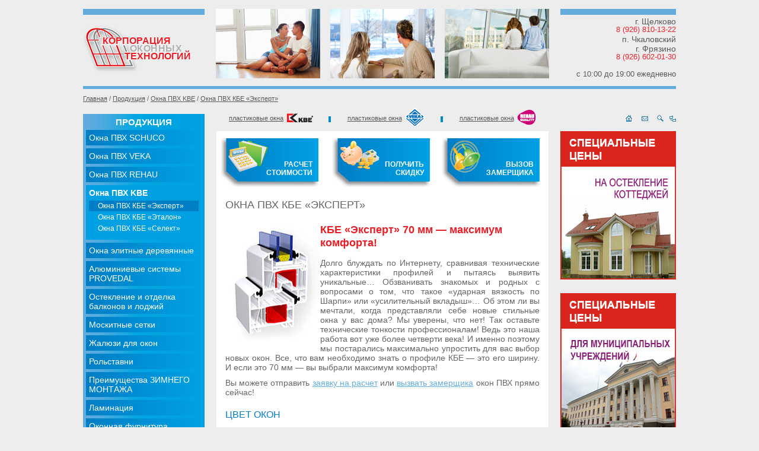

--- FILE ---
content_type: text/html; charset=UTF-8
request_url: http://www.okna-kot.ru/expert/
body_size: 7093
content:
<!DOCTYPE html ><html>
<head>
<meta http-equiv="Content-Type" content="text/html; charset=UTF-8">
<title>Окна ПВХ КБЕ «Эксперт» / Окна ПВХ KBE / Окна ПВХ в Щелково, Фрязино, Ивантеевке. Для москвичей действуют подмосковные цены на монтаж окон.</title>
<meta name="keywords" content="kbe окна щелково,  kbe окна,  окна kbe щелково,  окна kbe пвх,  пвх окна veka,  окна кбе,  окна пвх кбе,  пластиковые окна kbe щелково,  пластиковые окна кбе">
<meta name="description" content="Корпорация оконных технологий работает только с мировыми производителями пластиковых оконных конструкций фирмы КБЕ (KBE). Среди наших постоянных партнеров такие известные бренды, как КБЕ, VEKA и др.">
<base href="http://www.okna-kot.ru/">
<meta name="generator" content="ИнфоДизайн. Emerald CMS. www.infodesign.ru">
<link rel="stylesheet" href="/css.css" type="text/css">
<script type="text/javascript">
var prName="oknakot";
var prefix = "/";
var refEdit = false;
			</script><script type="text/javascript" src="/jscore/popup.js"></script><script type="text/javascript" src="https://www.google.com/recaptcha/api.js" async=""></script><script src="http://ajax.googleapis.com/ajax/libs/jquery/1.11.1/jquery.min.js"></script><script src="/js/Subsys_JsHttpRequest.js"></script><link rel="icon" href="http://www.okna-kot.ru/favicon.ico" type="image/x-icon">
<link rel="shortcut icon" href="http://www.okna-kot.ru/favicon.ico" type="image/x-icon">
<script type="text/javascript" src="/js/fancybox/jquery.fancybox.js"></script><link href="/js/fancybox/jquery.fancybox.css" rel="stylesheet" type="text/css">
<link rel="stylesheet" type="text/css" media="print" href="print.css">
<script type="text/javascript" src="/js/project.js"></script>
</head>
<body class="body">
<!--GoogleAnalytics--><script>
  (function(i,s,o,g,r,a,m){i['GoogleAnalyticsObject']=r;i[r]=i[r]||function(){
  (i[r].q=i[r].q||[]).push(arguments)},i[r].l=1*new Date();a=s.createElement(o),
  m=s.getElementsByTagName(o)[0];a.async=1;a.src=g;m.parentNode.insertBefore(a,m)
  })(window,document,'script','https://www.google-analytics.com/analytics.js','ga');

  ga('create', 'UA-77525756-1', 'auto');
  ga('send', 'pageview');

</script><!--/GoogleAnalytics--><!--Yandex.Metrika counter--><script type="text/javascript">
	(function (d, w, c) {
		(w[c] = w[c] || []).push(function() {
			try {
				w.yaCounter37255585 = new Ya.Metrika({
					id:37255585,
					clickmap:true,
					trackLinks:true,
					accurateTrackBounce:true,
					webvisor:true,
					ut:"noindex"
				});
			} catch(e) { }
		});

		var n = d.getElementsByTagName("script")[0],
			s = d.createElement("script"),
			f = function () { n.parentNode.insertBefore(s, n); };
		s.type = "text/javascript";
		s.async = true;
		s.src = "https://mc.yandex.ru/metrika/watch.js";

		if (w.opera == "[object Opera]") {
			d.addEventListener("DOMContentLoaded", f, false);
		} else { f(); }
	})(document, window, "yandex_metrika_callbacks");
</script><noscript><div><img src="https://mc.yandex.ru/watch/37255585?ut=noindex" style="position:absolute; left:-9999px;" alt=""></div></noscript>
<!--/Yandex.Metrika counter--><div class="main_wrap">
<div id="header"><div class="head">
<div id="tel">
<p><a href="/call-center#map01">г. Щелково</a><span>8 (926) 810-13-22</span></p>
<p><a href="/call-center#map02">п. Чкаловский</a></p>
<p><a href="/call-center#map03">г. Фрязино</a><span>8 (926) 602-01-30</span></p>
<p class="phone">с 10:00 до 19:00 ежедневно</p>
</div>
<div id="logo"><a href="/"><img src="/img/logo.png" alt=""><span class="site-logo-first">Корпорация</span><span class="site-logo-second">оконных</span><span class="site-logo-third">технологий</span></a></div>
<div id="banners_hdr"><table cellpadding="0" cellspacing="0"><tr>
<td><img src="/upload/b655775a1f9684b07fe640ad0ee48e4c.jpg" width="176" height="117" alt=""></td>
<td><img src="/upload/89aa85cce73a93d355cb20438f792602.jpg" width="176" height="117" alt=""></td>
<td><img src="/upload/dd57f128e262ea4f2dd0c6e1c466ea70.jpg" width="176" height="117" alt=""></td>
</tr></table></div>
</div></div>
<div id="mainBlock">
<ul class="navigator">
<li id="first"><a href="/">Главная</a></li> / <li><a href="/shuco/">Продукция</a></li> / <li><a href="/kbe/">Окна ПВХ KBE</a></li> / <li><a href="/expert/">Окна ПВХ КБЕ «Эксперт»</a></li>
</ul>
<div class="breadcrumbs" style="display:none"><span itemscope="" itemtype="http://data-vocabulary.org/Breadcrumb"><a href="http://www.okna-kot.ru/" itemprop="url"><span itemprop="title">Корпорация оконных технологий</span></a> 
					›
					<span itemprop="child" itemscope="" itemtype="http://data-vocabulary.org/Breadcrumb"><a href="/shuco/" itemprop="url"><span itemprop="title">Продукция</span></a>
					›
					<span itemprop="child" itemscope="" itemtype="http://data-vocabulary.org/Breadcrumb"><a href="/kbe/" itemprop="url"><span itemprop="title">Окна ПВХ KBE</span></a>
					›
					<span itemprop="child" itemscope="" itemtype="http://data-vocabulary.org/Breadcrumb"><a href="/expert/" itemprop="url"><span itemprop="title">Окна ПВХ КБЕ «Эксперт»</span></a></span></span></span></span></div>
<div class="main">
<div id="LeftCol">
<div class="menu2">
<div class="h2">Продукция</div>
<ul>
<li><a href="/shuco/">Окна ПВХ SCHUCO</a></li>
<li><a href="/veka/">Окна ПВХ VEKA</a></li>
<li><a href="/rehau/">Окна ПВХ REHAU</a></li>
<li class="act">
<a href="/kbe/">Окна ПВХ KBE</a><ul>
<li class="act"><a href="/expert/">Окна ПВХ КБЕ «Эксперт»</a></li>
<li><a href="/etalon/">Окна ПВХ КБЕ «Эталон»</a></li>
<li><a href="/selekt/">Окна ПВХ КБЕ «Селект»</a></li>
</ul>
</li>
<li><a href="/derevyannie-elitnie-okna/">Окна элитные деревянные</a></li>
<li><a href="/provedal/">Алюминиевые системы PROVEDAL</a></li>
<li><a href="/glass-decoration-finishing/">Остекление и отделка балконов и лоджий</a></li>
<li><a href="/moskitnie-setki/">Москитные сетки</a></li>
<li><a href="/jalousie/">Жалюзи для окон</a></li>
<li><a href="/rolstavni/">Рольставни</a></li>
<li><a href="/preimushastva-zimnego-montazha/">Преимущества ЗИМНЕГО МОНТАЖА</a></li>
<li><a href="/laminaciya/">Ламинация</a></li>
<li><a href="/okonnaya-furnitura/">Оконная фурнитура</a></li>
</ul>
</div>
<div class="menu2">
<div class="h2">Все про нас</div>
<ul>
<li class="act">
<a href="/shuco/">Продукция</a><ul>
<li><a href="/shuco/">Окна ПВХ SCHUCO</a></li>
<li><a href="/veka/">Окна ПВХ VEKA</a></li>
<li><a href="/rehau/">Окна ПВХ REHAU</a></li>
<li class="act"><a href="/kbe/">Окна ПВХ KBE</a></li>
<li><a href="/derevyannie-elitnie-okna/">Окна элитные деревянные</a></li>
<li><a href="/provedal/">Алюминиевые системы PROVEDAL</a></li>
<li><a href="/glass-decoration-finishing/">Остекление и отделка балконов и лоджий</a></li>
<li><a href="/moskitnie-setki/">Москитные сетки</a></li>
<li><a href="/jalousie/">Жалюзи для окон</a></li>
<li><a href="/rolstavni/">Рольставни</a></li>
<li><a href="/preimushastva-zimnego-montazha/">Преимущества ЗИМНЕГО МОНТАЖА</a></li>
<li><a href="/laminaciya/">Ламинация</a></li>
<li><a href="/okonnaya-furnitura/">Оконная фурнитура</a></li>
</ul>
</li>
<li><a href="/about/">О корпорации</a></li>
<li><a href="/call/">Вызов замерщика</a></li>
<li><a href="/gallery/">Галерея работ</a></li>
<li><a href="/call-center/">Контакты</a></li>
<li><a href="/discount/">Получить скидку</a></li>
<li><a href="/map/">Карта сайта</a></li>
<li><a href="/search/">Поиск</a></li>
</ul>
</div>
<div id="icq_cons">
<div class="h2">Online-консультация</div>
<div align="center">
<p>Задай вопрос менеджеру<br>c 10.00-19.00</p>
<p><a href="tel:+79268101322"><img src="/img/viber-ico1.png" alt="">+7 (926) 810 13 22</a></p>
</div>
</div>
<div class="bannersleft"><a href="/moskitnie-setki/"><img src="/upload/3ce41137be082e1db2eeefb738800edf.gif" alt="скажи комарам нет!"></a></div>
</div>
<div id="Central">
<ul class="menuLogos">
<li>
<a href="kbe/">пластиковые окна</a><a href="/kbe/"><img src="img/KBE.gif"></a>
</li>
<li>
<a href="veka/">пластиковые окна</a><a href="veka/"><img src="img/veka.gif"></a>
</li>
<li>
<a href="rehau/">пластиковые окна</a><a href="rehau/"><img src="img/rehau.gif"></a>
</li>
</ul>
<div class="knopki">
<p class="kp1"><a href="windowprice/"><span>Расчет<br>стоимости</span></a></p>
<p class="kp2"><a href="discount/"><span>Получить<br>скидку</span></a></p>
<p class="kp3"><a href="call/"><span>Вызов<br>замерщика</span></a></p>
</div>
<div class="content">
<h1>Окна ПВХ КБЕ «Эксперт»</h1>
<div></div>
<div class="leftalign"></div><h2><img width="160" height="205" align="left" alt="" src="wyswyg/image/expert_03.jpg" /> КБЕ &laquo;Эксперт&raquo; 70 мм &mdash; максимум комфорта!&nbsp;</h2>
<p>Долго   блуждать по Интернету, сравнивая технические характеристики профилей и   пытаясь выявить уникальные&hellip; Обзванивать знакомых и родных с вопросами о   том, что такое &laquo;ударная вязкость по Шарпи&raquo; или &laquo;усилительный вкладыш&raquo;&hellip;   Об этом ли вы мечтали, когда представляли себе новые стильные окна у вас   дома? Мы уверены, что нет! Так оставьте технические тонкости   профессионалам! Ведь это наша работа вот уже более четверти века! И   именно поэтому мы постарались максимально упростить для вас выбор новых   окон. Все, что вам необходимо знать о профиле КБЕ &mdash; это его ширину. И   если это 70 мм &mdash; вы выбрали максимум комфорта!</p>
<p>Вы можете отправить <a href="/windowprice/">заявку на расчет</a> или <a href="/call/">вызвать замерщика</a> окон ПВХ прямо сейчас!</p>
<h3>Цвет окон</h3>
<p>Вашей фантазии доступно более 40 цветов - от традиционных до самых ярких и смелых.&nbsp;</p>
<h3>Сохраняем тепло&hellip;</h3>
<p>Благодаря   увеличенной ширине профиля и пятикамерной конструкции профилей рамы и   створки оконный профиль &laquo;КБЕ Эксперт&raquo; обладает улучшенными   теплоизоляционными свойствами, соответствующими последним европейским   нормам по энергосбережению.</p>
<p>Помимо   этого широкий профиль позволяет лучше утеплить шов между окном и стеной   при монтаже окна &mdash; а это тоже немаловажный фактор сохранения тепла в   помещении.</p>
<p>Более того, возможность комбинации с широкой рамой решает проблему &laquo;мостиков холода&raquo; у холодных типов стен.</p>
<p>Однако   большая часть теплопотерь окна приходится не на профиль, а на   стеклопакет. Система &laquo;КБЕ Эксперт&raquo; позволяет устанавливать более широкие   и теплые стеклопакеты толщиной до 42 мм (с использованием расширителя   фальца &mdash; до 58 мм!) &mdash; при правильном монтаже такого окна вам будут не   страшны любые морозы!&nbsp;</p>
<h3>&hellip; экономим энергию и деньги!</h3>
<p>В Европе   пластиковые оконные профили шириной 70 мм уже стали стандартом. Это   неудивительно &mdash; европейская практичность подсказала, что лучше один раз   поставить окно подороже и потом существенно экономить на отоплении, чем   из года в год &laquo;греть улицу&raquo;. Тем более, что разница в цене &laquo;узких&raquo; и   &laquo;широких&raquo; профилей не так уж велика.&nbsp;</p>
<h3>Больше тишины</h3>
<p>Жители   больших городов так ценят тишину &mdash; нам важно, чтобы дома была своя   атмосфера, без шума проезжающих автомобилей. Помимо отличных   характеристик по теплоизоляции и энергосбережению, благодаря возможности   установки более широких стеклопакетов и высокой плотности закрывания   створки, окна из профиля &laquo;КБЕ Эксперт&raquo; обладают повышенными   звукоизоляционными свойствами. Оцените уют и спокойствие, которые смогут   подарить вам окна из профиля &laquo;КБЕ Эксперт&raquo;.&nbsp;</p>
<h3>Больше безопасности</h3>
<p>Дополнительным   плюсом системы &laquo;КБЕ Эксперт&raquo; является удобство установки   противовзломной фурнитуры, что затруднит посторонним проникновение в дом   через окно. Для этого разработчики КБЕ предусмотрели в профиле   специальное техническое решение (удаление фурнитурного паза 13 мм).</p>
<p>Что   особенно приятно &mdash; высота широкого профиля &laquo;КБЕ Эксперт&raquo; абсолютно   идентична высоте узкого, то есть, окна из него будут выглядеть такими же   легкими и воздушными, оставляя дизайнерам простор для фантазий.</p>
<p>Как и   другие профили марки КБЕ, &laquo;Эксперт&raquo; производится по новейшей технологии   greenline, согласно которой свинцовые стабилизаторы, традиционно   применяемые при производстве ПВХ-профиля, заменены на экологически   безупречные стабилизаторы на основе кальция и цинка. К тому же   поверхность профиля на основе рецептуры greenline имеет приятный матовый   глянец и лучше других противостоит негативным климатическим   воздействиям. По результатам тестов, профили КБЕ выдерживают температуры   от минус 60˚С до плюс 75˚С. Испытания показали, что профили КБЕ   greenline не меняют свои характеристики в течение более 40 лет   эксплуатации.</p>
<h3>Краткие технические характеристики системы «КБЕ Эксперт»</h3>
<div class="utable">
<table>
  <tr>
    <td>Монтажная ширина</td>
    <td>70 мм</td>
  </tr>
  <tr>
    <td>Максимальная толщина стеклопакета</td>
    <td>42 (58*) мм</td>
  </tr>
  <tr>
    <td>Количество камер</td>
    <td>5 рама / 5 створка / 4(3) импост</td>
  </tr>
  <tr>
    <td>Возможность комбинации с "широкой рамой"**</td>
    <td>Да</td>
  </tr>
  <tr>
    <td>Морозостойкость</td>
    <td>до -60<sup>о</sup>С</td>
  </tr>
  <tr>
    <td>Максимальный размер створки окна</td>
    <td>150 см х 150 см</td>
  </tr>
  <tr>
    <td>Максимальный размер створки балконные двери</td>
    <td>90 см х 235 см</td>
  </tr>
  <tr>
    <td>Удаление фурнитурного паза</td>
    <td>13 мм</td>
  </tr>
  <tr>
    <td>Коэффициент сопротивления теплопередаче, м2.С/Вт</td>
    <td>0,81 (0,78)***</td>
  </tr>
  <tr>
    <td>Ударная вязкость, кДж/м<sup>2</sup></td>
    <td>44,2</td>
  </tr>
  <tr>
    <td>Герметичность контуров уплотнения****</td>
    <td>соответствуют классу А ГОСТ 23166-99</td>
  </tr>
  <tr>
    <td>Долговечность (условных лет)</td>
    <td>40 лет</td>
  </tr>
</table>
</div>
<p class="small">* с использованием расширителя фальца;</p>
<p class="small">** решение проблемы &laquo;мостиков холода&raquo; у холодных типов стен;</p>
<p class="small">*** с усилительными вкладышами в раме и створке;</p>
<p class="small">**** проверялась при температурах до -45<sup>о</sup>С с выдержкой оконного блока в испытательной камере в течение 7 суток.</p></div>
</div>
<div id="RtCol">
<div class="worksymbols">
<a href="/"><img src="/img/home.gif" style="margin-right: 15px;" alt=""></a><a href="/contacts/"><img src="/img/mail.gif" style="margin-right: 15px;" alt=""></a><a href="/search/"><img src="/img/find.gif" style="margin-right: 10px;" alt=""></a><a href="/map/"><img src="/img/sitemap.gif" alt=""></a>
</div>
<div class="banners"><img src="/upload/06ecd19e60c46fc5355aa85c7e2c899d.png" border="0" alt="Специальные цены на остекление коттеджей"></div>
<div class="banners"><img src="/upload/c4bce6d8cf1fe5838f8922b6653fb181.png" border="0" alt="Специальные цены для муниципальных учреждений"></div>
</div>
</div>
</div>
<div id="footer">
<div class="col"><p><span>г. Щелково</span>
											Адрес: 141100, МО, г.Щелково, пл.Ленина, д.5, Бизнес-центр "Искра",1-й этаж<br>
											Телефон: +7 (926) 810-13-22
										</p></div>
<div class="col"><p></p></div>
<div class="col"><p><span>п. Чкаловский</span><span>г. Фрязино</span>
                      Телефон: +7 (926) 602-01-30
										</p></div>
<div class="callback">
<a href="/windowprice/" class="btn">Заявка на расчет</a><a href="/call/" class="btn">Вызвать замерщика</a>
</div>
<div class="counters"><script type="text/javascript">
document.write("<a href='http://www.liveinternet.ru/click' "+
"target=_blank><img src='http://counter.yadro.ru/hit?t45.1;r"+
escape(document.referrer)+((typeof(screen)=="undefined")?"":
";s"+screen.width+"*"+screen.height+"*"+(screen.colorDepth?
screen.colorDepth:screen.pixelDepth))+";u"+escape(document.URL)+
";"+Math.random()+
"' alt='' title='LiveInternet' "+
"border=0 width=31 height=31></a>")//</script></div>
<div class="infodesign">
										© <a href="http://infodesign.ru" target="_blank">Разработка сайта</a> «ИнфоДизайн», 2009—2026</div>
</div>
</div>
</body>
</html>


--- FILE ---
content_type: text/css
request_url: http://www.okna-kot.ru/css.css
body_size: 5780
content:
*{border:0;margin:0;padding:0;}
html,body {height:100%;width:100%;}
body { background:#fff; font:14px Arial, Helvetica, sans-serif; color:#666;}
body.body {background:#ededee;}
/*#outer {min-height:100%;}

* html #outer{height:100%;} /*for IE min-height */
.main_wrap { width:1000px;margin-left:auto;margin-right:auto;text-align:left;
}
table { border-collapse:collapse; margin:0; padding:0;}
table td { vertical-align:top;}


#header { height:160px; background: url(img/pix_header.gif) repeat-x top; vertical-align:top;}
#mainBlock .main { width:100%;display:table;}
#header .head { position:relative; }
#LeftCol { width:205px; padding-right:20px;display:table-cell;vertical-align:top;}
#RtCol { padding:14px 0 0 15px; text-align:right; width:195px;display:table-cell;vertical-align:top;}
#Central { background:#ffffff;display:table-cell;vertical-align:top;}

#footer { 
	padding:10px 0 15px;
	overflow: hidden;
	border-top:5px solid #62acde;
}
.col {
		width:205px;
		float: left;
		margin: 0 20px 20px 0;
	}
	.col p {
		margin:0;
		text-align: left;
		color:#444;
		line-height: 16px;
		}
		.col span {
			display:block;
			color:#007fc7;
			font-weight: bold;
			text-transform:uppercase;
			}
	.callback {
		float:right;
		width: 195px;
		}
		.callback a {
				display:block;
				width:100%;
				padding: 0;
				margin: 0 0 10px;
			}
.infodesign {	
	font-size: 11px;	
	float: left;
	}
	.infodesign a {color:#777;text-decoration:none;}
	
.counters {
  float:right;
  clear:both;
  margin-top: -15px;
}
.counters a {display:inline-block;margin:0 0 0 5px;}
	
#logo { height:105px; width:205px; text-align:center; position:absolute; left:0; top:32px;
/*background:url(img/logo.png) no-repeat left center;*/
text-transform: uppercase;
color:#ed1c24;
font-weight: bold;
text-shadow:1px 1px #fff;
font-size: 16px;
line-height: 16px;
}
#logo img {
		position:absolute;
		left: 0px;
		top:11px;	
	}
#logo span {
		display:block;
		position: absolute;	
		z-index: 2;	
}
#logo a {
		text-decoration:none;
		color:#ed1c24;
	}
	#logo a .site-logo-second{
		 color: #AFAFAF;
	}
.site-logo-first {
	left:33px;
	top:29px;
	}
.site-logo-second{
  color: #AFAFAF;
  left:79px;
	top:42px;
	letter-spacing: .03em;
}
.site-logo-third{
  left:70px;
	top:55px;
}

#tel { height:110px; width:195px; text-align:right; padding-top:30px; position:absolute; right:0; top:0; }
#tel p {
  margin:0 0 4px;
  text-align:right;
  line-height:12px;
  color:#58595b;
}
#tel p a {
		color:#58595b;
		text-decoration: none;
	}
	#tel p a:hover {color:#ed1c24;}
#tel span {
	margin-top: 2px;
	color:#ed1c24;
	font-size: 13px;
	display: block;
	font-weight: normal;
	text-shadow:1px 1px #fff;
	}
#tel .phone {
  margin: 17px 0 0;
  font-size: 13px;
}
#banners_hdr { margin:0 195px 0 205px;text-align:center; z-index:10; padding:15px 10px 0; background:#ededee;}
#banners_hdr table { width:100%;}
#banners_hdr table td { text-align:center;}
#mainBlock .main { padding:0px 0 20px;}
div.menu2 { background:#62acde url(img/pix_leftBlk.gif) repeat-y right;  margin-top:20px;  padding:5px 5px 20px 5px;}
h1 { font: 24px Arial, Helvetica, sans-serif #fff;}
div.menu2 .h2, #icq_cons .h2 { font:15px Arial, Helvetica, sans-serif; font-weight:bold;color: #fff; text-align:center; text-transform:uppercase; padding-bottom:5px;}
div.menu2 ul { margin:0; padding:0}
div.menu2 ul li { list-style-type:none; background:#00a0e3 url(img/pix_Lleft.gif) repeat-y left; width:auto; padding:5px; margin-bottom:5px;}
div.menu2 ul li a { font:12px; color:#fff; text-decoration:none;display:block;}
div.menu2 ul li:hover,div.menu2 ul li.act {background:#00a0e3};
	div.menu2 ul li.act {background:#00a0e3}
	div.menu2 ul li.act a {/*color:#0a4465*/font-weight:bold;}
div.menu2 ul li ul li { font-size:12px;line-height:13px; list-style-type:none; background:none; width:auto; padding:3px 0px 2px 15px; margin-bottom:1px;}
div.menu2 ul li ul { margin-bottom:5px; margin-top:5px;}
div.menu2 ul li ul li a,div.menu2 ul li.act ul li a { font-size:12px;line-height:13px;font-weight:normal;color:#fff; text-decoration:none;}
div.menu2 ul li ul li:hover,div.menu2 ul li ul li.act {background:#007fc6;}


span.icq_color { color:#000; font-weight:bold;}
#icq_cons {color:#fff; background:#00a2e3;margin-top:20px;
padding:10px 5px 5px;}
#icq_cons p { text-align: center;}
#icq_cons img {vertical-align:middle;
               margin: 0 1px 0 0;
               }
#icq_cons a {color:#fff;text-shadow:0 0 2px #703f85;font-size:14px;text-decoration:none;font-weight:bold;
             }       
             #icq_cons a:hover {color:#eee;}        
table.ramka { width:0; border-collapse:collapse; margin:0; padding:0; }
table td { vertical-align:top;}
td.vlft { background:url(img/V_pix.gif) repeat-y; width:8px;}
#picL { background:url(img/Vleft.gif) no-repeat top left; width:8px; height:10;}
td.vtext { width:100%; background:#fff; text-align:left;}
td.vtext .pic { width:187px; height:124px; background:url(img/podarki.jpg) no-repeat;}
td.vtext .pic span { display:block; padding:5px; font:20px Tahoma; font-weight:bold; color:red; text-transform:uppercase;}
td.vniz { background:url(img/V_niz.gif) no-repeat; width:8px; height:8px;}
td.vrt { background:url(img/niz_pix.gif) repeat-x; width:100%; text-align:right; height:8px;}
table.tabbl { width:100%;border-collapse:collapse; margin:0; padding:0; border:1px solid #00a0e3;}
td.blue { background:#00a0e3 url(img/blue_pix.gif) repeat-y left; height:50px; border:none; padding:10px;}
td.blue  {font:12px Arial, Helvetica, sans-serif; color:#fff; text-transform:uppercase; font-weight:bold}
td.vvv { background:url(img/vvv.gif) no-repeat left bottom; height:2px;}
div.banners { padding-bottom:20px; padding-left:5px;  text-align:right;}
div.bannersleft { padding-top: 20px; text-align:center;}


.menuLogos { width:100%; padding-bottom:5px; background:#ededee; padding-top:10px;display:table;margin:0;}
.menuLogos li { vertical-align:middle; text-align:center;display:table-cell;padding:0 0 0 15px;position:relative;}
.menuLogos li:before {display:block;
                     width:4px;
                     height:10px;
                     content:"";
                     position:absolute;
                     left:5px;
                     top:14px;
                     background: #008ad0;
                     }
.menuLogos li:first-child {padding:0;}
.menuLogos li:first-child:before {display:none}
.menuLogos li a { font-size:11px; color:#58595b;display:inline-block;vertical-align:middle;text-decoration:underline;}
.menuLogos li a img {margin:0 0 0 5px;}
.menuLogos li a:hover { text-decoration:none;}

.knopki{ overflow:hidden;padding:10px 15px 10px 7px;}
.knopki p {display:block;float:left;margin:0;}
.knopki .kp2 {margin-left:23px;}
.knopki .kp3 { text-align:right;float:right;}
.knopki p a {
		width:165px; height:84px;
		display: block;
		position: relative;	
		text-decoration:none;
		font-size:12px; color:#fff; text-transform:uppercase; font-weight:bold;
		cursor:pointer;
	}
.knopki .kp1 a {background:url(img/knopka1.gif);}
.knopki .kp2 a {background:url(img/knopka2.gif);margin:0 auto;}
.knopki .kp3 a {background:url(img/knopka3.gif);float:right;}
.knopki a span { display:block; text-align:right; right:10px;bottom:17px;position:absolute;}

.content { background:#fff; padding:10px 15px;position:relative;}
h1 { 
		font-size:18px;
		font-weight:normal;
    margin:0 0 15px;
    text-transform:uppercase;
   }
h2 { font-size:18px;line-height:22px;margin:20px 0 15px; font-weight:bold;color:#ed1c24;}
h3 { font-size:16px;line-height:20px;margin:20px 0 10px; font-weight:normal;color:#007ec6; text-transform:uppercase;}
h3 a {text-decoration:none;color:#007ec6;}
p { margin:0 0 10px;text-align: justify;}
ul { margin:0px 15px 10px 25px;}
ul li { margin:0 0 10px; padding:0; }
.content img {
		max-width:100%;
		height: auto;
	}





.blue h3 {
  margin: 18px 0 0 5px;
  color:#FFFFFF;
  font-size:15px;
  font-weight:bold;
  text-transform:uppercase;
}

.mb15 {
  margin-bottom: 15px;
}


.kotik {
  padding: 10px;
}

/* Gallery */

.divCat {
  text-align:left
}

.galItem {
  padding:5px 25px 5px 0px;
}
.gallery .galleryItem {
		overflow:hidden;
		margin:0 0 15px;
		padding: 0 0 15px;
		border-bottom:1px dotted #c3cad0;
	}
	.gallery .galleryItem .image {
			float:left;
			margin: 0 15px 0 0;			
		}
	.gallery .galleryItem .text {
		overflow:hidden;
		color: #666;			
	}
	.gallery .galleryItem .text a {
			font-weight: bold;
	}

.photoGal {
	border-collapse:collapse;
	width: 100%;	
}
.photoGal td {
	text-align:center;
	vertical-align: middle;
	padding: 0 0 20px;
	}
	.fancybox img {
			-webkit-transition: all 0.25s ease;
  -moz-transition: all 0.25s ease;
  -o-transition: all 0.25s ease;
  -ms-transition: all 0.25s ease;
  transition: all 0.25s ease;
		}
	.fancybox img:hover {		
		-moz-box-shadow: 0px 2px 5px #777;
  -webkit-box-shadow:0px 2px 5px #777;
  -o-box-shadow:0px 2px 5px #777;
  -ms-box-shadow: 0px 2px 5px #777;
  box-shadow:0px 2px 5px #777;
		}
	.spanEditDel {
		display:block;
	}
.galeryItem{
  font-size: 9px;
/*	color: #595959; */
  margin: 0px;
  padding: 0px;
}


.formField textarea
/* General site styles */

/* Advice */

.divAdviceList, .divAdviceMainList {
padding-left: 20px;
}

.divAdviceListItem, .divAdviceMainListItem {
padding: 0px 0px 15px 0px;
}

.divAdviceListTitle, .divAdviceMainListTitle {
font-weight: bold;
text-align: left;

color:#62acde;

/* color:#AD7431; */

}

.divAdviceListTitle a:hover, .divAdviceListTitlea:link, .divAdviceListTitle a:visited {
font-weight: bold;
text-align: left;

color:#62acde;/*#62acde;*/

/* color:#AD7431; */

}


a
{
  color:#62acde;
   text-decoration:underline;
   -webkit-transition: all 0.25s ease;
  -moz-transition: all 0.25s ease;
  -o-transition: all 0.25s ease;
  -ms-transition: all 0.25s ease;
  transition: all 0.25s ease;
  
  }

a:hover {
  text-decoration:none;
  color:#00a0e3;
}

input[type="text"].input1
{
  width:83%;
  margin: 0;
}






.divAdviceListTitle a, .divAdviceListTitle a:link, .divAdviceListTitle a:visited{
font-weight: bold;
text-align: left;

color:#62acde;

}
.divAdviceListTitle a:hover { text-decoration:none;}

.divAdviceListDate, .divAdviceMainListDate, .divAdviceDate {
/* color: #848484; */
font-size: 8pt;
}

.divAdviceListPreview, .divAdviceMainListPreview {
text-align: justify;

color: #666;

}

.divAdvicePages {

}

.divAdvice {
margin-left: 20px;
}

.divAdviceTitle {

color: #666;

font-weight: bold;
font-size: 12pt;
}
.divAdvicePreview {

color: #666;

padding-right:10px;
}

.divAdvicePreview a:link, .divAdvicePreview a:hover, .divAdvicePreview a:visited {

color: #666;

padding-right:10px;
}


.divAdviceText {

color: #666;

/* color: #000000; */

padding-right:10px;
}
.divAdviceBack {
  text-align: right;
  padding-right:20px;
  padding-bottom:20px;

  color:#62acde;/*#62acde;*/

}

.divAdviceBack a:link, .divAdviceBack a:hover,  .divAdviceBack a:visited {
  text-align: right;
  padding-right:0px;
  padding-bottom:20px;

  color:#646464;

}
 .divAdviceBack a:hover { text-decoration:none;}

/* QUEstion-ansWER */

.divQuewerList {
}
.divQuewerListItem {
padding: 0px 0px 15px 0px;
}
.divQuewerName {

color: #666;

text-align: left;
font-size: 9pt;
}
.divQuewerDate {
/* color: #848484; */
font-size: 8pt;
padding-top:10px;
}
.divQuewerList {
text-align: justify;
}
.divQuewerPages {
}
.divQuewer {
margin-left: 20px;
}
.spanQuewerKeywords {
/* color: #848484; */
font-size: 8pt;
}
.divQuewerPhone {

color: #666;

/* color: #000000; */

font-size: 9pt;
}
.divQuewerEmail {

color: #666;

/* color: #000000; */

font-size: 9pt;
}
.divQuewerQuestion {

color: #666;

/* color: #000000; */

font-weight: bold;
padding-left:10px;
padding-right:10px;
}
.divQuewerAnswer {

color: #666;

/* color: #000000; */

padding-right:10px;
padding-left:10px;
}
.divQuewerBack {
  text-align: right;
  padding-right:20px;
  padding-bottom:20px;
}

/* Standart styles (please don't edit it!) */

body {
/* overflow: auto */
}

img {
border: 0
}

form {
margin: 0; padding: 0
}

ol, li {
padding: 0; margin: 0
}

.centercolin ul
{
  padding:0;
  margin:0;
  list-style-image:url('img/bullet2.gif');
  font-size: 12px;
  font-family: Arial, Helvetica, sans-serif;
/*	color: #000; */

}



ul ul {
padding-top: 3px
}

ol li {
list-style-type: decimal
}

ul li {
list-style-type: square
}


input, label {vertical-align: middle}

.inline {display: inline}

.red, .red a {color: #ed1c24}

.darkred, .darkred a {color: #800000}

.green, .green a {color: #008000}

.blue, .blue a {color: blue}

.black, .black a {color: black}

.small, .small a {font-size: 11px}

.bold, .bold a {font-weight: bold}

.star {color: #ed1c24}

.error {color: #ed1c24}

.leftalign, .left {text-align: left}

.rightalign, .right {text-align: right}

.centeralign, .center {text-align: center}

.topvalign, .top {vertical-align: top}

.middlevalign, .middle {vertical-align: middle}

.bottomvalign, .bottom {vertical-align: bottom}

/* Admin Links (please don't edit it!) */

.divEdit {
margin: 0 0 3px 0px;
color:#000;
}

.divEdit a:link, .divEdit a:hover, .divEdit a:visited
{
  margin: 0 0 0px 0px;
  color:#000;

}

.adminDivCreate {
margin: 0 0 15px 0px;
}

.adminDivCreate a:hover, .adminDivCreate a:link, .adminDivCreate a:visited {
margin: 0 0 15px 0px;
color: #000;
}


.adminEditDelText {
/*margin-left: 10px;*/
padding: 0;
margin-bottom: 10px;

color: ;

}

.banners a:link, .banners a:hover, .banners a:visited, .bannersleft a:link, .bannersleft a:hover, .bannersleft a:visited
{
  color:#000;

}
.bannersleft a img {display:block;margin:0 auto;}
.adminEditDelText a:link, .adminEditDelText a:hover, .adminEditDelText a:visited
{
  color:#000;
  margin-left: 0px;
  padding: 0;
  margin-bottom: 10px;
}


.spanEditDel {
padding: 0px 10px 0px;
}

.spanEditDel img, #mainContent .spanEditDel img {
vertical-align: middle;
margin: 0px 3px 0px;
border: 0;
}

.divMoveForm {
margin: 15px 0 25px;
}

.divMoveForm form {
padding: 0;
margin: 0;
}

/* Forms (please don't edit it!) */

.divFormSubmited { /* Заявка отправлена успешно */

}

.divForm { /* Вся форма */ border-top:1px solid #62acde; margin-top:15px;

}

.divForm .divFormButton { /* Submit button */
margin-top:10px;
}

input[type="submit"],input[type="button"],button,.btn {
  border:none;
  color: #fff; 
  font-size:12px;
  padding: 0 15px;
  height:25px;
  line-height: 20px;
  background: #62acde; 
  vertical-align:middle;
  cursor: pointer;
  display: inline-block;	
  text-decoration: none;
  text-align: center;
  text-transform:uppercase;
  font-weight: bold;
}
input[type="submit"]:hover,input[type="button"]:hover,button:hover,.btn:hover {
	background:#00a0e3;
	 color: #fff; 
}
.btn {
		line-height:25px;
	}

.captcha {
	overflow:hidden;
	}
	.captcha img {
			float:left;
			margin:0 15px 0 0;
		}
		.formField.captcha br {
			display:block;	
			}
.divForm .divFormStar { /* "* - обязательные поля" */
margin: 10pt 0;
}

.divListErrors { /* Error list */
margin: 10pt 0;
}

.divListErrorsHead {
font-weight: bold;
padding: 0;
margin: 0;
margin-bottom: 10pt;
}

.divListErrors .divError {
color: #FF0000;
margin: 3pt 0;
padding-left: 10pt;
}

.divListErrors .desc {
font-size: 90%;
color: #333333;
}

.formField { /* Form element */
margin-bottom: 10px;
font-size: 12px;
}
.formField br { display: none}
.formField table {
		width:100%;
		padding: 0;
		margin: 0;
	}

input[type="text"], textarea,select { /* Form elements */
font-family: Arial, Sans-Serif;
font-size: 14px;
margin-top: 2px;
border:1px solid #62ACDE;
padding: 0 10px;
line-height: 25px;
height: 25px;
width: 100%;
display: inline-block;
vertical-align: middle;
-webkit-box-sizing: border-box;
 -moz-box-sizing: border-box;
 -ms-box-sizing: border-box;
box-sizing: border-box;
}
input[type="text"]:focus, textarea:focus {
		-moz-box-shadow: inset 0px 1px 3px #888;
      -webkit-box-shadow: inset 0px 1px 3px #888;
      -o-box-shadow: inset 0px 1px 3px #888;
      -ms-box-shadow: inset 0px 1px 3px #888;
      box-shadow:inset 0px 1px 3px #888;
	}
textarea {
		height:100px;
		padding: 10px;
		line-height:normal;
	}



.formField label {
margin-left: 4pt;
}

.formField  textarea.mono {
font-size: 11pt;
font-family: "Courier New", Courier, monospace;
}

/* ModuleRights */
div.divModuleRights {
position:absolute;
top: 5px;
right: 30px;
border:1px solid black;
width: 360px;
padding: 2px;
background-color: white;
}

div.divModuleRights div.title {
width:100%;
text-align:center;
font-weight:bold;
}

div.divModuleRights div.title a{
cursor: pointer;
}

div.divModuleRights div.module {
padding: 4px;
margin:5px 2px;
border:1px solid black;
}

div.module div.role {
clear: both;
padding: 3px 0 3px 0;
}

/* Paging */

.disabledArrow {color: #AAA}

/* Search */

.searchResultsHead {
margin-top: 8pt;
font-size: 12pt;
}

.searchResultsCount {
margin: 10pt 0;
}

.searchPages {

}

/* Users */

.userTable td, .userTable th{
padding: 3px 5px;
}

.userTable th {
font-size: 10pt;
}
.table {
		margin:10px 0 15px;
		width: 100%;
	}
	.table td {
			padding: 3px 5px;
		}
		.table tr:nth-child(even) {
			background:#ecf2f6;
			}
/* Articles */

.divArtList {

}

.tdArtListItem {
padding: 0px 0px 15px 0px;
}

.divArtListTitle {
font-weight: bold;
text-align: left;
}

.divArtListDate, .divArtDate {
/* color: #848484; */
font-size: 8pt;
}

.divArtListPreview {
text-align: justify;
}

.divArtPages {

}

.divArt {

}

.divArtTitle {
font-weight: bold;
font-size: 12pt;
}

.divArtText {

}

.divArtBack {
  text-align: right;
}

/* News */

.divNewsList, .divNewsMainList {

}

.divNewsListItem, .divNewsMainListItem {
padding: 0px 0px 15px 0px;
}

.divNewsListTitle, .divNewsMainListTitle {
font-weight: bold;
text-align: left;
}

.divNewsListDate, .divNewsMainListDate, .divNewsDate {
/* color: #848484; */
font-size: 8pt;
}

.divNewsListPreview, .divNewsMainListPreview {
text-align: justify;
}

.divNewsPages {

}

.divNews {

}

.divNewsTitle {
font-weight: bold;
font-size: 12pt;
}

.divNewsText {

}
.divNewsBack {
  text-align: right;
}

/* Contacts */

.divContactsList, .divContactsMainList {

}

.divContactsListItem, .divContactsMainListItem {
padding: 0px 0px 15px 0px;
}

.divContactsListTitle, .divContactsMainListTitle {
font-weight: bold;
text-align: left;
}

.divContactsListDate, .divContactsMainListDate, .divContactsDate {
color: #444444;
font-size: 10pt;
}

.divContactsListPreview, .divContactsMainListPreview {
text-align: justify;
}

.divContactsPages {

}

div.utable table
{
  border-top:1px solid #ECE0B6;
  border-left:1px solid #ECE0B6;
  margin:10px 0;
}

div.utable table  td
{
  border-bottom:1px solid #ECE0B6;
  border-right:1px solid #ECE0B6;
  padding-left:5px;
  padding-right:5px;
  padding-top:5px;
  padding-bottom:5px;
  font-size: 12px;
  font-family: Arial, Helvetica, sans-serif;
  color: #000;
}


.divContacts {
width: 100%;
}

.tableContacts {
border-top: 1px solid #285B86;
border-right: 1px solid #285B86;
}

.tableContacts td, .tableContacts th {
border-left: 1px solid #285B86;
border-bottom: 1px solid #285B86;
text-align: left;
padding: 3px 5px;
}

.divContactsBack {
text-align: right;
}

.opacity a:link,  .opacity a:visited{
background:#f7f7f7; height: 31px;
opacity: 0.4;
filter:progid:DXImageTransform.Microsoft.Alpha(Opacity=40);
 -moz-opacity: 0.4; /* Mozilla */
}

.opacity a:hover{
height: 31px;
opacity: 1;
filter:progid:DXImageTransform.Microsoft.Alpha( Opacity=100);
-moz-opacity: 1.0; /* Mozilla */
}

/* Stason add*/

.divEdit a:link, .divEdit a:visited, .divEdit a:hover {
  color: #000;
  align:left;
}

.adminEditDelText a:link, .adminEditDelText a:visited, .adminEditDelText a:hover {
  color: #000;
}

.adminDivCreate a:link, .adminDivCreate a:visited, .adminDivCreate a:hover {
  color: #000;
}

.divQuewerList a:link, .divQuewerList a:visited, .divQuewerList a:hover {
  color: #000;
}

.centercolin a:link, .centercolin a:visited, .centercolin a:hover {
  color: #000;
}

.centercol a:link, .centercol a:visited, .centercol a:hover {
  color: #000;
}

/* News */

.divNewsMainList {
padding-left: 18px;
}

.divNewsList {

}

.divNewsListItem, .divNewsMainListItem {
padding: 0px 0px 15px 0px;
}

.divNewsListTitle, .divNewsMainListTitle {
font-weight: bold;
text-align: left;
color: #000;
}

.divNewsListDate, .divNewsMainListDate, .divNewsDate {
color: #848484;
font-size: 8pt;
}

.divNewsListPreview, .divNewsMainListPreview {
text-align: justify;
color: #000;
}

.divNewsPages {

}

.divNews {

}

.divNewsTitle {
font-weight: bold;
font-size: 12pt;
}

.divNewsText {

}
.divNewsBack {
  text-align: right;
}

/* Office */

.officecol {
  width: 200px;
/* background: url(img/bggirl.gif) repeat-x;*/
  padding: 0px;
  vertical-align: top;
}

.officeEdit a:link, .officeEdit a:visited, .officeEdit a:hover {
color: #000;
}

/* Keywords */

.divKeywordsList {

}

.divKeywordItem {
color: #000;
}

/* Print version */

td.printVersion {
padding: 20px;
}

h1.printVersion {
padding: 0;
margin: 0 0 10px 0;
color: #000;
}

td.printTopTable {
padding: 20px 20px 0;
vertical-align: middle;
}

@media print {
.printurl {display: none;}
}

.printurl {
padding-bottom: 5px;
}

.printurl a {
color: #000;
}

.divCallBlock {
padding-right: 20px;
}

.divCall {
padding: 5px 0 5px 0;
text-align: right;
}

.divCall a:link, .divCall a:hover, .divCall a:visited {
color: #666;
}

.divHotLine {
padding: 5px 0 5px 0;
font-size: 12px;
font-weight: bold;
text-align: right;
color: #ff0000;
}

.worksymbols {
  font-size: 1px;
  text-align: right;
  margin:8px 0 16px;
}



.responseItem {margin-bottom: 20px;}
.responseTitle {font-weight: bold; font-size: 14px;}
.responseDate {font-size: 11px;color:#207CBB;}
.responseText {}
.responsePages {margin-bottom: 20px;}

.navigator {
	font-size:11px;	
	margin: 0 0 -8px;
	color:#58595b;
}
.navigator a {color:#58595b;}
.navigator a:hover {color:#207CBB;}

.navigator {
	margin: 0;
	padding: 0;
}

.navigator li {
	display: inline-block;
	margin: 0;
	list-style-type: none;
}

.map {
		display:block;
		height: 250px;
		overflow: hidden;	
	}

.printversion {
		position:absolute;
		font-size:12px;
		line-height: 13px;
		top:15px;
		right:20px;
	}
	.printversion:before {
			background:url(img/print.png) no-repeat;
			width: 29px;
			height: 32px;
			right:100%;
			margin: 0 5px 0 0;
			content:"";
			position: absolute;
			display: block;	
			top:0;
		}




--- FILE ---
content_type: text/css
request_url: http://www.okna-kot.ru/print.css
body_size: 365
content:

body.body {background:#fff;}
.main_wrap {
	width:auto;
	max-width:1000px;
	margin: 0 auto;
	}
	#header { background: none;border-bottom:5px solid #ccc;padding:0 15px;}
	
	#banners_hdr,.navigator,#LeftCol,#RtCol,.menuLogos,.knopki,.callback,.counters,.printversion,.worksymbols,.banners { display: none;}
	
	#mainBlock .main,#Central { display: block;}
	.map01 { margin-bottom:170px;}
	#footer {
			border-color:#ccc;
			padding: 15px;
			font-size: 12px;
		}
		.col { width: 30%;}
		.col strong { color:#000;}
		
		h3,h3 a,h2 {
			color:#000;
			}
			

--- FILE ---
content_type: application/x-javascript
request_url: http://www.okna-kot.ru/js/project.js
body_size: 187
content:
$(
	function () {
	
		//Всплывашки

		$(".fancybox").fancybox({
			helpers: {
				overlay: {
					locked: false // отключаем блокировку overlay
				}
			}
		});

		

	}
);

--- FILE ---
content_type: text/plain
request_url: https://www.google-analytics.com/j/collect?v=1&_v=j102&a=1557169600&t=pageview&_s=1&dl=http%3A%2F%2Fwww.okna-kot.ru%2Fexpert%2F&ul=en-us%40posix&dt=%D0%9E%D0%BA%D0%BD%D0%B0%20%D0%9F%D0%92%D0%A5%20%D0%9A%D0%91%D0%95%20%C2%AB%D0%AD%D0%BA%D1%81%D0%BF%D0%B5%D1%80%D1%82%C2%BB%20%2F%20%D0%9E%D0%BA%D0%BD%D0%B0%20%D0%9F%D0%92%D0%A5%20KBE%20%2F%20%D0%9E%D0%BA%D0%BD%D0%B0%20%D0%9F%D0%92%D0%A5%20%D0%B2%20%D0%A9%D0%B5%D0%BB%D0%BA%D0%BE%D0%B2%D0%BE%2C%20%D0%A4%D1%80%D1%8F%D0%B7%D0%B8%D0%BD%D0%BE%2C%20%D0%98%D0%B2%D0%B0%D0%BD%D1%82%D0%B5%D0%B5%D0%B2%D0%BA%D0%B5.%20%D0%94%D0%BB%D1%8F%20%D0%BC%D0%BE%D1%81%D0%BA%D0%B2%D0%B8%D1%87%D0%B5%D0%B9%20%D0%B4%D0%B5%D0%B9%D1%81%D1%82%D0%B2%D1%83%D1%8E%D1%82%20%D0%BF%D0%BE%D0%B4%D0%BC%D0%BE%D1%81%D0%BA%D0%BE%D0%B2%D0%BD%D1%8B%D0%B5%20%D1%86%D0%B5%D0%BD%D1%8B%20%D0%BD%D0%B0%20%D0%BC%D0%BE%D0%BD%D1%82%D0%B0%D0%B6%20%D0%BE%D0%BA%D0%BE%D0%BD.&sr=1280x720&vp=1280x720&_u=IEBAAEABAAAAACAAI~&jid=295157294&gjid=1834936895&cid=1763295492.1768662350&tid=UA-77525756-1&_gid=1437972550.1768662350&_r=1&_slc=1&z=819608455
body_size: -449
content:
2,cG-93EK173ZHW

--- FILE ---
content_type: application/x-javascript
request_url: http://www.okna-kot.ru/js/Subsys_JsHttpRequest.js
body_size: 3620
content:
/**
* Subsys_JsHttpRequest_Js: JavaScript DHTML data loader.
* (C) 2005 Dmitry Koterov, http://forum.dklab.ru/users/DmitryKoterov/
*
* This library is free software; you can redistribute it and/or
* modify it under the terms of the GNU Lesser General Public
* License as published by the Free Software Foundation; either
* version 2.1 of the License, or (at your option) any later version.
* See http://www.gnu.org/copyleft/lesser.html
*
* Do not remove this comment if you want to use script!
* Не удаляйте данный комментарий, если вы хотите использовать скрипт!
*
* This library tries to use XMLHttpRequest (if available), and on
* failure - use dynamically created <script> elements. Backend code
* is the same for both cases.
*
* @author Dmitry Koterov
* @version 3.26
*/

/*
Small changes were made by InfoDesign-M
*/

function Subsys_JsHttpRequest_Js() { this._construct() }
(function() { // to create local-scope variables
var COUNT       = 0;
var PENDING     = {};
var CACHE       = {};

// Called by server script on data load.
Subsys_JsHttpRequest_Js.dataReady = function(id, text, js) {
	var undef;
	var th = PENDING[id];
	delete PENDING[id];
	if (th) {
		delete th._xmlReq;
		if (th.caching) CACHE[th.hash] = [text, js];
		th._dataReady(text, js);
	} else if (typeof(th) != typeof(undef)) {
		alert("ScriptLoader: unknown pending id: "+id);
	}
}

Subsys_JsHttpRequest_Js.prototype = {
	// Standard properties.
	onreadystatechange: null,
	readyState:         0,
	responseText:       null,
	responseXML:        null,
	status:             200,
	statusText:         "OK",

	// Additional properties.
	session_name:       "SID",  // set to SID cookie or GET parameter name
	responseJS:         null,   // JavaScript response array/hash
	caching:            false,  // need to use caching?

	// Internals.
	_span:              null,
	_id:                null,
	_xmlReq:            null,
	_openArg:           null,
	_reqHeaders:        null,

	abort: function() {
		if (this._xmlReq) return this._xmlReq.abort();
		if (this._span) {
			this.readyState = 0;
			if (this.onreadystatechange) this.onreadystatechange();
			this._cleanupScript();
		}
	},

	open: function(method, url, asyncFlag, username, password) {
		this._openArg = {
			'method':    method,
			'url':       url,
			'asyncFlag': asyncFlag,
			'username':  username,
			'password':  password
		};
		this._id = null;
		this._xmlReq = null;
		this._reqHeaders = [];
		return true;
	},

	send: function(content) {
		var id = (new Date().getTime()) + "" + COUNT++;

		// Build QUERY_STRING from query hash.
		var query = this._hash2query(content);

		// Append SID to original URL now.
		var url = this._openArg.url;
		var sid = this._getSid();
		if (sid) url += (url.indexOf('?')>=0? '&' : '?') + this.session_name + "=" + this.escape(sid);

		// Solve hash BEFORE appending ID.
		var hash = this.hash = url + '?' + query;
		if (this.caching && CACHE[hash]) {
			var c = CACHE[hash];
			this._dataReady(c[0], c[1]);
			return false;
		}

		// Try to use XMLHttpRequest.
		this._xmlReq = this._obtainXmlReq(id, url);

		// Pass data in URL (GET, HEAD etc.) or in request body (POST)?
		var hasSetHeader = this._xmlReq && (window.ActiveXObject || this._xmlReq.setRequestHeader);
		var href, body;
		if (this._xmlReq && hasSetHeader && (""+this._openArg.method).toUpperCase() == "POST") {
			// Use POST method. Pass query in request body.
			// Opera 8.01 does not support setRequestHeader, so no POST method.
			this._openArg.method = "POST";
			href = url;
			body = query;
		} else {
			this._openArg.method = "GET";
			href = url + (url.indexOf('?')>=0? '&' : '?') + query;
			body = null;
		}

		// Append ID: a=aaa&b=bbb&<id>
		href = href + (href.indexOf('?')>=0? '&' : '?') + id;

		// Save loading script.
		PENDING[id] = this;

		if (this._xmlReq) {
			// Open request now & send it.
			// In XMLHttpRequest mode request URL MUST be ended with "<id>-xml".
			var a = this._openArg;
			this._xmlReq.open(a.method, href+"-xml", a.asyncFlag, a.username, a.password);
			if (hasSetHeader) {
				// Pass pending headers.
				for (var i=0; i<this._reqHeaders.length; i++)
				this._xmlReq.setRequestHeader(this._reqHeaders[i][0], this._reqHeaders[i][1]);
				// Set non-default Content-type. We cannot use
				// "application/x-www-form-urlencoded" here, because
				// in PHP variable HTTP_RAW_POST_DATA is accessible only when
				// enctype is not default (e.g., "application/octet-stream"
				// is a good start). We parse POST data manually in backend
				// library code.
				this._xmlReq.setRequestHeader('Content-Type', 'application/octet-stream');
			}
			// Send the request.
			return this._xmlReq.send(body);
		} else {
			// Create <script> element and run it.
			this._obtainScript(id, href);
			return true;
		}
	},

	getAllResponseHeaders: function() {
		if (this._xmlReq) return this._xmlReq.getAllResponseHeaders();
		return '';
	},

	getResponseHeader: function(label) {
		if (this._xmlReq) return this._xmlReq.getResponseHeader(label);
		return '';
	},

	setRequestHeader: function(label, value) {
		// Collect headers.
		this._reqHeaders[this._reqHeaders.length] = [label, value];
	},


	//
	// Internal functions.
	//

	// Constructor.
	_construct: function() {},

	// Do all work when data is ready.
	_dataReady: function(text, js) { with (this) {
		if (text !== null || js !== null) {
			readyState = 4;
			responseText = responseXML = text;
			responseJS = js;
		} else {
			readyState = 0;
			responseText = responseXML = responseJS = null;
		}
		if (onreadystatechange) onreadystatechange();
		_cleanupScript();
	}},

	// Create new XMLHttpRequest object.
	_obtainXmlReq: function(id, url) {
		// If url.domain specified, cannot use XMLHttpRequest!
		if (url.match(new RegExp('^[a-z]+://', 'i'))) return null;

		// Try to use built-in loaders.
		var req = null;
		if (window.XMLHttpRequest) {
			try { req = new XMLHttpRequest() } catch(e) {}
		} else if (window.ActiveXObject) {
			try { req = new ActiveXObject("Microsoft.XMLHTTP") } catch(e) {}
			if (!req) try { req = new ActiveXObject("Msxml2.XMLHTTP") } catch (e) {}
		}
		if (req) {
			var th = this;
			req.onreadystatechange = function() {
				if (req.readyState == 4) {
					// Remove possible junk from response.
					var responseText = req.responseText;
					try {
						// Call associated dataReady().
						eval(responseText);
					} catch (e) {
						Subsys_JsHttpRequest_Js.dataReady(id, "JavaScript code generated by backend is invalid!<br />\n"+responseText, null);
					}
				} else {
					th.readyState = req.readyState;
					if (th.onreadystatechange) th.onreadystatechange()
				}
			};
			this._id = id;
		}
		return req;
	},

	// Create new script element and start loading.
	_obtainScript: function(id, href) { with (document) {
		var span = null;
		// Oh shit! Damned stupid fucked Opera 7.23 does not allow to create SCRIPT
		// element over createElement (in HEAD or BODY section or in nested SPAN -
		// no matter): it is created deadly, and does not respons on href assignment.
		// So - always create SPAN.
		span = body.appendChild(createElement("SPAN"));
		span.style.display = 'none';
		span.innerHTML = 'Text for stupid IE.<s'+'cript></' + 'script>';
		setTimeout(function() {
			var s = span.getElementsByTagName("script")[0];
			s.language = "JavaScript";
			if (s.setAttribute) s.setAttribute('src', href); else s.src = href;
		}, 10);
		this._id = id;
		this._span = span;
	}},

	// Remove last used script element (clean memory).
	_cleanupScript: function() {
		var span = this._span;
		if (span) {
			this._span = null;
			setTimeout(function() {
				// without setTimeout - crash in IE 5.0!
				span.parentNode.removeChild(span);
			}, 50);
		}
		return false;
	},

	// Convert hash to QUERY_STRING.
	_hash2query: function(content, prefix) {
		if (prefix == null) prefix = "";
		var query = [];
		if (content instanceof Object) {
			for (var k in content) {
				var v = content[k];
				if (v.constructor.prototype[k]) continue;
				var curPrefix = prefix? prefix+'['+this.escape(k)+']' : this.escape(k);
				if (v instanceof Object)
				query[query.length] = this._hash2query(v, curPrefix);
				else
				query[query.length] = curPrefix + "=" + this.escape(v);
			}
		} else {
			query = [content];
		}
		return query.join('&');
	},

	// Return value of SID based on QUERY_STRING or cookie
	// (PHP compatible sessions).
	_getSid: function() {
		var m = document.location.search.match(new RegExp('[&?]'+this.session_name+'=([^&?]*)'));
		var sid = null;
		if (m) {
			sid = m[1];
		} else {
			var m = document.cookie.match(new RegExp(s='(;|^)\\s*'+this.session_name+'=([^;]*)'));
			if (m) sid = m[2];
		}
		return sid;
	},

	// Stupid JS escape() does not quote '+'.
	escape: function(s) {
		return escape(s).replace(new RegExp('\\+','g'), '%2B');
	}
}
})();